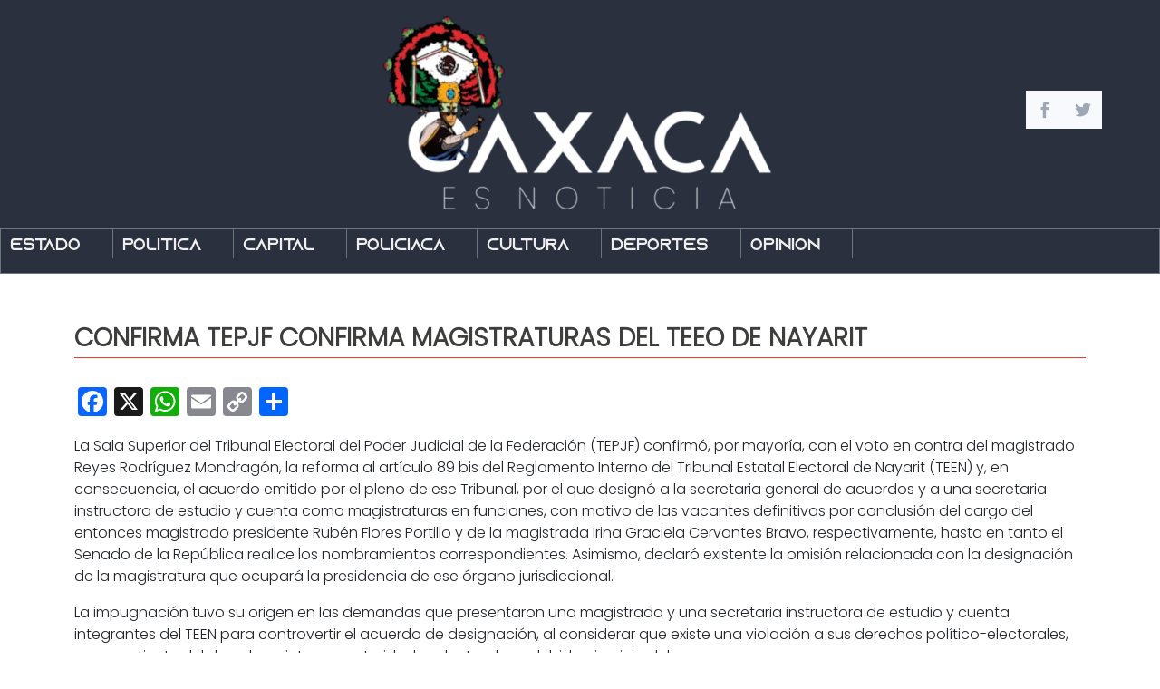

--- FILE ---
content_type: text/html; charset=UTF-8
request_url: https://oaxacaesnoticia.com/confirma-tepjf-confirma-magistraturas-del-teeo-de-nayarit/
body_size: 12290
content:
<!DOCTYPE html><html lang="es" prefix="og: http://ogp.me/ns# fb: http://ogp.me/ns/fb#"><head><script data-no-optimize="1">var litespeed_docref=sessionStorage.getItem("litespeed_docref");litespeed_docref&&(Object.defineProperty(document,"referrer",{get:function(){return litespeed_docref}}),sessionStorage.removeItem("litespeed_docref"));</script> <meta charset="UTF-8"><meta name="viewport" content="width=device-width, initial-scale=1"><meta name="keywords" content="oaxaca, actualidad, noticias" /><meta name="description" content="Portal de Noticias Oaxaca Es Noticia"><meta name="author" content="Oaxaca Es Noticia" /><title>Confirma TEPJF confirma magistraturas del TEEO de Nayarit |</title><title>Confirma TEPJF confirma magistraturas del TEEO de Nayarit &#8211; OAXACA ES NOTICIA</title><meta name='robots' content='max-image-preview:large' /><style>img:is([sizes="auto" i], [sizes^="auto," i]) { contain-intrinsic-size: 3000px 1500px }</style><link rel='dns-prefetch' href='//static.addtoany.com' /><link rel='dns-prefetch' href='//fonts.googleapis.com' /><link rel="alternate" type="application/rss+xml" title="OAXACA ES NOTICIA &raquo; Feed" href="https://oaxacaesnoticia.com/feed/" /><link rel="alternate" type="application/rss+xml" title="OAXACA ES NOTICIA &raquo; Feed de los comentarios" href="https://oaxacaesnoticia.com/comments/feed/" /><link rel="alternate" type="application/rss+xml" title="OAXACA ES NOTICIA &raquo; Comentario Confirma TEPJF confirma magistraturas del TEEO de Nayarit del feed" href="https://oaxacaesnoticia.com/confirma-tepjf-confirma-magistraturas-del-teeo-de-nayarit/feed/" /><link data-optimized="2" rel="stylesheet" href="https://oaxacaesnoticia.com/wp-content/litespeed/css/363e8363238ba1e81975a69dc45bce97.css?ver=392f6" /><style id='classic-theme-styles-inline-css' type='text/css'>/*! This file is auto-generated */
.wp-block-button__link{color:#fff;background-color:#32373c;border-radius:9999px;box-shadow:none;text-decoration:none;padding:calc(.667em + 2px) calc(1.333em + 2px);font-size:1.125em}.wp-block-file__button{background:#32373c;color:#fff;text-decoration:none}</style><style id='global-styles-inline-css' type='text/css'>:root{--wp--preset--aspect-ratio--square: 1;--wp--preset--aspect-ratio--4-3: 4/3;--wp--preset--aspect-ratio--3-4: 3/4;--wp--preset--aspect-ratio--3-2: 3/2;--wp--preset--aspect-ratio--2-3: 2/3;--wp--preset--aspect-ratio--16-9: 16/9;--wp--preset--aspect-ratio--9-16: 9/16;--wp--preset--color--black: #000000;--wp--preset--color--cyan-bluish-gray: #abb8c3;--wp--preset--color--white: #ffffff;--wp--preset--color--pale-pink: #f78da7;--wp--preset--color--vivid-red: #cf2e2e;--wp--preset--color--luminous-vivid-orange: #ff6900;--wp--preset--color--luminous-vivid-amber: #fcb900;--wp--preset--color--light-green-cyan: #7bdcb5;--wp--preset--color--vivid-green-cyan: #00d084;--wp--preset--color--pale-cyan-blue: #8ed1fc;--wp--preset--color--vivid-cyan-blue: #0693e3;--wp--preset--color--vivid-purple: #9b51e0;--wp--preset--gradient--vivid-cyan-blue-to-vivid-purple: linear-gradient(135deg,rgba(6,147,227,1) 0%,rgb(155,81,224) 100%);--wp--preset--gradient--light-green-cyan-to-vivid-green-cyan: linear-gradient(135deg,rgb(122,220,180) 0%,rgb(0,208,130) 100%);--wp--preset--gradient--luminous-vivid-amber-to-luminous-vivid-orange: linear-gradient(135deg,rgba(252,185,0,1) 0%,rgba(255,105,0,1) 100%);--wp--preset--gradient--luminous-vivid-orange-to-vivid-red: linear-gradient(135deg,rgba(255,105,0,1) 0%,rgb(207,46,46) 100%);--wp--preset--gradient--very-light-gray-to-cyan-bluish-gray: linear-gradient(135deg,rgb(238,238,238) 0%,rgb(169,184,195) 100%);--wp--preset--gradient--cool-to-warm-spectrum: linear-gradient(135deg,rgb(74,234,220) 0%,rgb(151,120,209) 20%,rgb(207,42,186) 40%,rgb(238,44,130) 60%,rgb(251,105,98) 80%,rgb(254,248,76) 100%);--wp--preset--gradient--blush-light-purple: linear-gradient(135deg,rgb(255,206,236) 0%,rgb(152,150,240) 100%);--wp--preset--gradient--blush-bordeaux: linear-gradient(135deg,rgb(254,205,165) 0%,rgb(254,45,45) 50%,rgb(107,0,62) 100%);--wp--preset--gradient--luminous-dusk: linear-gradient(135deg,rgb(255,203,112) 0%,rgb(199,81,192) 50%,rgb(65,88,208) 100%);--wp--preset--gradient--pale-ocean: linear-gradient(135deg,rgb(255,245,203) 0%,rgb(182,227,212) 50%,rgb(51,167,181) 100%);--wp--preset--gradient--electric-grass: linear-gradient(135deg,rgb(202,248,128) 0%,rgb(113,206,126) 100%);--wp--preset--gradient--midnight: linear-gradient(135deg,rgb(2,3,129) 0%,rgb(40,116,252) 100%);--wp--preset--font-size--small: 13px;--wp--preset--font-size--medium: 20px;--wp--preset--font-size--large: 36px;--wp--preset--font-size--x-large: 42px;--wp--preset--spacing--20: 0.44rem;--wp--preset--spacing--30: 0.67rem;--wp--preset--spacing--40: 1rem;--wp--preset--spacing--50: 1.5rem;--wp--preset--spacing--60: 2.25rem;--wp--preset--spacing--70: 3.38rem;--wp--preset--spacing--80: 5.06rem;--wp--preset--shadow--natural: 6px 6px 9px rgba(0, 0, 0, 0.2);--wp--preset--shadow--deep: 12px 12px 50px rgba(0, 0, 0, 0.4);--wp--preset--shadow--sharp: 6px 6px 0px rgba(0, 0, 0, 0.2);--wp--preset--shadow--outlined: 6px 6px 0px -3px rgba(255, 255, 255, 1), 6px 6px rgba(0, 0, 0, 1);--wp--preset--shadow--crisp: 6px 6px 0px rgba(0, 0, 0, 1);}:where(.is-layout-flex){gap: 0.5em;}:where(.is-layout-grid){gap: 0.5em;}body .is-layout-flex{display: flex;}.is-layout-flex{flex-wrap: wrap;align-items: center;}.is-layout-flex > :is(*, div){margin: 0;}body .is-layout-grid{display: grid;}.is-layout-grid > :is(*, div){margin: 0;}:where(.wp-block-columns.is-layout-flex){gap: 2em;}:where(.wp-block-columns.is-layout-grid){gap: 2em;}:where(.wp-block-post-template.is-layout-flex){gap: 1.25em;}:where(.wp-block-post-template.is-layout-grid){gap: 1.25em;}.has-black-color{color: var(--wp--preset--color--black) !important;}.has-cyan-bluish-gray-color{color: var(--wp--preset--color--cyan-bluish-gray) !important;}.has-white-color{color: var(--wp--preset--color--white) !important;}.has-pale-pink-color{color: var(--wp--preset--color--pale-pink) !important;}.has-vivid-red-color{color: var(--wp--preset--color--vivid-red) !important;}.has-luminous-vivid-orange-color{color: var(--wp--preset--color--luminous-vivid-orange) !important;}.has-luminous-vivid-amber-color{color: var(--wp--preset--color--luminous-vivid-amber) !important;}.has-light-green-cyan-color{color: var(--wp--preset--color--light-green-cyan) !important;}.has-vivid-green-cyan-color{color: var(--wp--preset--color--vivid-green-cyan) !important;}.has-pale-cyan-blue-color{color: var(--wp--preset--color--pale-cyan-blue) !important;}.has-vivid-cyan-blue-color{color: var(--wp--preset--color--vivid-cyan-blue) !important;}.has-vivid-purple-color{color: var(--wp--preset--color--vivid-purple) !important;}.has-black-background-color{background-color: var(--wp--preset--color--black) !important;}.has-cyan-bluish-gray-background-color{background-color: var(--wp--preset--color--cyan-bluish-gray) !important;}.has-white-background-color{background-color: var(--wp--preset--color--white) !important;}.has-pale-pink-background-color{background-color: var(--wp--preset--color--pale-pink) !important;}.has-vivid-red-background-color{background-color: var(--wp--preset--color--vivid-red) !important;}.has-luminous-vivid-orange-background-color{background-color: var(--wp--preset--color--luminous-vivid-orange) !important;}.has-luminous-vivid-amber-background-color{background-color: var(--wp--preset--color--luminous-vivid-amber) !important;}.has-light-green-cyan-background-color{background-color: var(--wp--preset--color--light-green-cyan) !important;}.has-vivid-green-cyan-background-color{background-color: var(--wp--preset--color--vivid-green-cyan) !important;}.has-pale-cyan-blue-background-color{background-color: var(--wp--preset--color--pale-cyan-blue) !important;}.has-vivid-cyan-blue-background-color{background-color: var(--wp--preset--color--vivid-cyan-blue) !important;}.has-vivid-purple-background-color{background-color: var(--wp--preset--color--vivid-purple) !important;}.has-black-border-color{border-color: var(--wp--preset--color--black) !important;}.has-cyan-bluish-gray-border-color{border-color: var(--wp--preset--color--cyan-bluish-gray) !important;}.has-white-border-color{border-color: var(--wp--preset--color--white) !important;}.has-pale-pink-border-color{border-color: var(--wp--preset--color--pale-pink) !important;}.has-vivid-red-border-color{border-color: var(--wp--preset--color--vivid-red) !important;}.has-luminous-vivid-orange-border-color{border-color: var(--wp--preset--color--luminous-vivid-orange) !important;}.has-luminous-vivid-amber-border-color{border-color: var(--wp--preset--color--luminous-vivid-amber) !important;}.has-light-green-cyan-border-color{border-color: var(--wp--preset--color--light-green-cyan) !important;}.has-vivid-green-cyan-border-color{border-color: var(--wp--preset--color--vivid-green-cyan) !important;}.has-pale-cyan-blue-border-color{border-color: var(--wp--preset--color--pale-cyan-blue) !important;}.has-vivid-cyan-blue-border-color{border-color: var(--wp--preset--color--vivid-cyan-blue) !important;}.has-vivid-purple-border-color{border-color: var(--wp--preset--color--vivid-purple) !important;}.has-vivid-cyan-blue-to-vivid-purple-gradient-background{background: var(--wp--preset--gradient--vivid-cyan-blue-to-vivid-purple) !important;}.has-light-green-cyan-to-vivid-green-cyan-gradient-background{background: var(--wp--preset--gradient--light-green-cyan-to-vivid-green-cyan) !important;}.has-luminous-vivid-amber-to-luminous-vivid-orange-gradient-background{background: var(--wp--preset--gradient--luminous-vivid-amber-to-luminous-vivid-orange) !important;}.has-luminous-vivid-orange-to-vivid-red-gradient-background{background: var(--wp--preset--gradient--luminous-vivid-orange-to-vivid-red) !important;}.has-very-light-gray-to-cyan-bluish-gray-gradient-background{background: var(--wp--preset--gradient--very-light-gray-to-cyan-bluish-gray) !important;}.has-cool-to-warm-spectrum-gradient-background{background: var(--wp--preset--gradient--cool-to-warm-spectrum) !important;}.has-blush-light-purple-gradient-background{background: var(--wp--preset--gradient--blush-light-purple) !important;}.has-blush-bordeaux-gradient-background{background: var(--wp--preset--gradient--blush-bordeaux) !important;}.has-luminous-dusk-gradient-background{background: var(--wp--preset--gradient--luminous-dusk) !important;}.has-pale-ocean-gradient-background{background: var(--wp--preset--gradient--pale-ocean) !important;}.has-electric-grass-gradient-background{background: var(--wp--preset--gradient--electric-grass) !important;}.has-midnight-gradient-background{background: var(--wp--preset--gradient--midnight) !important;}.has-small-font-size{font-size: var(--wp--preset--font-size--small) !important;}.has-medium-font-size{font-size: var(--wp--preset--font-size--medium) !important;}.has-large-font-size{font-size: var(--wp--preset--font-size--large) !important;}.has-x-large-font-size{font-size: var(--wp--preset--font-size--x-large) !important;}
:where(.wp-block-post-template.is-layout-flex){gap: 1.25em;}:where(.wp-block-post-template.is-layout-grid){gap: 1.25em;}
:where(.wp-block-columns.is-layout-flex){gap: 2em;}:where(.wp-block-columns.is-layout-grid){gap: 2em;}
:root :where(.wp-block-pullquote){font-size: 1.5em;line-height: 1.6;}</style><style id='sfm-style-inline-css' type='text/css'>.sfm-floating-menu a.sfm-shape-button{height:42px;width:42px}.sfm-floating-menu a.sfm-shape-button{font-size:18px}.sfm-floating-menu i{top:0px}.sfm-floating-menu.horizontal{margin:0 -0px}.sfm-floating-menu.vertical{margin:-0px 0}.sfm-floating-menu.horizontal .sfm-button{margin:0 0px}.sfm-floating-menu.vertical .sfm-button{margin:0px 0}.sfm-floating-menu.top-left,.sfm-floating-menu.top-right,.sfm-floating-menu.top-middle{top:100px}.sfm-floating-menu.bottom-left,.sfm-floating-menu.bottom-right,.sfm-floating-menu.bottom-middle{bottom:0px}.sfm-floating-menu.top-left,.sfm-floating-menu.bottom-left,.sfm-floating-menu.middle-left{left:0px}.sfm-floating-menu.top-right,.sfm-floating-menu.bottom-right,.sfm-floating-menu.middle-right{right:64px}.sfm-floating-menu{z-index:999}.sfm-floating-menu .sfm-65a8aa83da64c a.sfm-shape-button{background:#f7f9fd}.sfm-floating-menu .sfm-65a8aa83da64c a.sfm-shape-button{color:#9ea8b4}.sfm-floating-menu .sfm-65a8aa83da64c:hover a.sfm-shape-button{background:#f7f9fd}.sfm-floating-menu .sfm-65a8aa83da64c:hover a.sfm-shape-button{color:#9ea8b4}.sfm-floating-menu .sfm-65a8aa83da64c .sfm-tool-tip{background:#000000}.sfm-floating-menu.top-left.horizontal .sfm-65a8aa83da64c .sfm-tool-tip:after,.sfm-floating-menu.top-middle.horizontal .sfm-65a8aa83da64c .sfm-tool-tip:after,.sfm-floating-menu.top-right.horizontal .sfm-65a8aa83da64c .sfm-tool-tip:after{border-color:transparent transparent #000000 transparent}.sfm-floating-menu.top-left.vertical .sfm-65a8aa83da64c .sfm-tool-tip:after,.sfm-floating-menu.top-middle.vertical .sfm-65a8aa83da64c .sfm-tool-tip:after,.sfm-floating-menu.bottom-left.vertical .sfm-65a8aa83da64c .sfm-tool-tip:after,.sfm-floating-menu.bottom-middle.vertical .sfm-65a8aa83da64c .sfm-tool-tip:after,.sfm-floating-menu.middle-left.vertical .sfm-65a8aa83da64c .sfm-tool-tip:after{border-color:transparent #000000 transparent transparent}.sfm-floating-menu.top-right.vertical .sfm-65a8aa83da64c .sfm-tool-tip:after,.sfm-floating-menu.middle-right.vertical .sfm-65a8aa83da64c .sfm-tool-tip:after,.sfm-floating-menu.bottom-right.vertical .sfm-65a8aa83da64c .sfm-tool-tip:after{border-color:transparent transparent transparent #000000}.sfm-floating-menu.bottom-left.horizontal .sfm-65a8aa83da64c .sfm-tool-tip:after,.sfm-floating-menu.bottom-middle.horizontal .sfm-65a8aa83da64c .sfm-tool-tip:after,.sfm-floating-menu.bottom-right.horizontal .sfm-65a8aa83da64c .sfm-tool-tip:after,.sfm-floating-menu.middle-left.horizontal .sfm-65a8aa83da64c .sfm-tool-tip:after,.sfm-floating-menu.middle-right.horizontal .sfm-65a8aa83da64c .sfm-tool-tip:after{border-color:#000000 transparent transparent transparent}.sfm-floating-menu .sfm-65a8aa83da64c .sfm-tool-tip a{color:#FFFFFF}.sfm-floating-menu .sfm-1705552882501 a.sfm-shape-button{background:#f7f9fd}.sfm-floating-menu .sfm-1705552882501 a.sfm-shape-button{color:#9ea8b4}.sfm-floating-menu .sfm-1705552882501:hover a.sfm-shape-button{background:#f7f9fd}.sfm-floating-menu .sfm-1705552882501:hover a.sfm-shape-button{color:#9ea8b4}.sfm-floating-menu .sfm-1705552882501 .sfm-tool-tip{background:#000000}.sfm-floating-menu.top-left.horizontal .sfm-1705552882501 .sfm-tool-tip:after,.sfm-floating-menu.top-middle.horizontal .sfm-1705552882501 .sfm-tool-tip:after,.sfm-floating-menu.top-right.horizontal .sfm-1705552882501 .sfm-tool-tip:after{border-color:transparent transparent #000000 transparent}.sfm-floating-menu.top-left.vertical .sfm-1705552882501 .sfm-tool-tip:after,.sfm-floating-menu.top-middle.vertical .sfm-1705552882501 .sfm-tool-tip:after,.sfm-floating-menu.bottom-left.vertical .sfm-1705552882501 .sfm-tool-tip:after,.sfm-floating-menu.bottom-middle.vertical .sfm-1705552882501 .sfm-tool-tip:after,.sfm-floating-menu.middle-left.vertical .sfm-1705552882501 .sfm-tool-tip:after{border-color:transparent #000000 transparent transparent}.sfm-floating-menu.top-right.vertical .sfm-1705552882501 .sfm-tool-tip:after,.sfm-floating-menu.middle-right.vertical .sfm-1705552882501 .sfm-tool-tip:after,.sfm-floating-menu.bottom-right.vertical .sfm-1705552882501 .sfm-tool-tip:after{border-color:transparent transparent transparent #000000}.sfm-floating-menu.bottom-left.horizontal .sfm-1705552882501 .sfm-tool-tip:after,.sfm-floating-menu.bottom-middle.horizontal .sfm-1705552882501 .sfm-tool-tip:after,.sfm-floating-menu.bottom-right.horizontal .sfm-1705552882501 .sfm-tool-tip:after,.sfm-floating-menu.middle-left.horizontal .sfm-1705552882501 .sfm-tool-tip:after,.sfm-floating-menu.middle-right.horizontal .sfm-1705552882501 .sfm-tool-tip:after{border-color:#000000 transparent transparent transparent}.sfm-floating-menu .sfm-1705552882501 .sfm-tool-tip a{color:#FFFFFF}.sfm-floating-menu .sfm-tool-tip a{font-family:Open Sans}.sfm-floating-menu .sfm-tool-tip a{font-weight:400;font-style:normal}.sfm-floating-menu .sfm-tool-tip a{text-transform:none}.sfm-floating-menu .sfm-tool-tip a{text-decoration:none}.sfm-floating-menu .sfm-tool-tip a{font-size:16px}.sfm-floating-menu .sfm-tool-tip a{line-height:1}.sfm-floating-menu .sfm-tool-tip a{letter-spacing:0px}.sfm-floating-menu .sfm-button{--sfm-button-shadow-x:0px}.sfm-floating-menu .sfm-button{--sfm-button-shadow-y:0px}.sfm-floating-menu .sfm-button{--sfm-button-shadow-blur:1px}</style> <script id="addtoany-core-js-before" type="litespeed/javascript">window.a2a_config=window.a2a_config||{};a2a_config.callbacks=[];a2a_config.overlays=[];a2a_config.templates={};a2a_localize={Share:"Compartir",Save:"Guardar",Subscribe:"Suscribir",Email:"Correo electrónico",Bookmark:"Marcador",ShowAll:"Mostrar todo",ShowLess:"Mostrar menos",FindServices:"Encontrar servicio(s)",FindAnyServiceToAddTo:"Encuentra al instante cualquier servicio para añadir a",PoweredBy:"Funciona con",ShareViaEmail:"Compartir por correo electrónico",SubscribeViaEmail:"Suscribirse a través de correo electrónico",BookmarkInYourBrowser:"Añadir a marcadores de tu navegador",BookmarkInstructions:"Presiona «Ctrl+D» o «\u2318+D» para añadir esta página a marcadores",AddToYourFavorites:"Añadir a tus favoritos",SendFromWebOrProgram:"Enviar desde cualquier dirección o programa de correo electrónico ",EmailProgram:"Programa de correo electrónico",More:"Más&#8230;",ThanksForSharing:"¡Gracias por compartir!",ThanksForFollowing:"¡Gracias por seguirnos!"}</script> <script type="text/javascript" defer src="https://static.addtoany.com/menu/page.js" id="addtoany-core-js"></script> <script type="litespeed/javascript" data-src="https://oaxacaesnoticia.com/wp-includes/js/jquery/jquery.min.js" id="jquery-core-js"></script> <link rel="https://api.w.org/" href="https://oaxacaesnoticia.com/wp-json/" /><link rel="alternate" title="JSON" type="application/json" href="https://oaxacaesnoticia.com/wp-json/wp/v2/posts/1395" /><link rel="EditURI" type="application/rsd+xml" title="RSD" href="https://oaxacaesnoticia.com/xmlrpc.php?rsd" /><meta name="generator" content="WordPress 6.8.3" /><link rel="canonical" href="https://oaxacaesnoticia.com/confirma-tepjf-confirma-magistraturas-del-teeo-de-nayarit/" /><link rel='shortlink' href='https://oaxacaesnoticia.com/?p=1395' /><link rel="alternate" title="oEmbed (JSON)" type="application/json+oembed" href="https://oaxacaesnoticia.com/wp-json/oembed/1.0/embed?url=https%3A%2F%2Foaxacaesnoticia.com%2Fconfirma-tepjf-confirma-magistraturas-del-teeo-de-nayarit%2F" /><link rel="alternate" title="oEmbed (XML)" type="text/xml+oembed" href="https://oaxacaesnoticia.com/wp-json/oembed/1.0/embed?url=https%3A%2F%2Foaxacaesnoticia.com%2Fconfirma-tepjf-confirma-magistraturas-del-teeo-de-nayarit%2F&#038;format=xml" />
 <script type="litespeed/javascript" data-src="https://www.googletagmanager.com/gtag/js?id=G-M3NV2559GY"></script> <script type="litespeed/javascript">window.dataLayer=window.dataLayer||[];function gtag(){dataLayer.push(arguments)}
gtag('js',new Date());gtag('config','G-M3NV2559GY')</script> <meta property="og:locale" content="es_ES"/><meta property="og:site_name" content="OAXACA ES NOTICIA"/><meta property="og:title" content="Confirma TEPJF confirma magistraturas del TEEO de Nayarit"/><meta property="og:url" content="https://oaxacaesnoticia.com/confirma-tepjf-confirma-magistraturas-del-teeo-de-nayarit/"/><meta property="og:type" content="article"/><meta property="og:description" content="La Sala Superior del Tribunal Electoral del Poder Judicial de la Federación (TEPJF) confirmó, por mayoría, con el voto en contra del magistrado Reyes Rodríguez Mondragón, la reforma al artículo 89 bis del Reglamento Interno del Tribunal Estatal Electoral de Nayarit (TEEN) y, en consecuencia, el acue"/><meta property="og:image" content="https://oaxacaesnoticia.com/wp-content/uploads/2024/02/Foto-064.jpeg"/><meta property="og:image:url" content="https://oaxacaesnoticia.com/wp-content/uploads/2024/02/Foto-064.jpeg"/><meta property="og:image:secure_url" content="https://oaxacaesnoticia.com/wp-content/uploads/2024/02/Foto-064.jpeg"/><meta property="article:published_time" content="2024-02-15T08:24:29-06:00"/><meta property="article:modified_time" content="2024-02-15T08:24:30-06:00" /><meta property="og:updated_time" content="2024-02-15T08:24:30-06:00" /><meta property="article:section" content="Política"/><meta property="article:publisher" content="https://www.facebook.com/oaxacaesnoticia"/><meta name="twitter:title" content="Confirma TEPJF confirma magistraturas del TEEO de Nayarit"/><meta name="twitter:url" content="https://oaxacaesnoticia.com/confirma-tepjf-confirma-magistraturas-del-teeo-de-nayarit/"/><meta name="twitter:description" content="La Sala Superior del Tribunal Electoral del Poder Judicial de la Federación (TEPJF) confirmó, por mayoría, con el voto en contra del magistrado Reyes Rodríguez Mondragón, la reforma al artículo 89 bis del Reglamento Interno del Tribunal Estatal Electoral de Nayarit (TEEN) y, en consecuencia, el acue"/><meta name="twitter:image" content="https://oaxacaesnoticia.com/wp-content/uploads/2024/02/Foto-064.jpeg"/><meta name="twitter:card" content="summary_large_image"/><meta name="twitter:site" content="@OaxacaesNoticia"/></head><body><header class="pt-3">
<a href="https://oaxacaesnoticia.com/" rel="home">
<img data-lazyloaded="1" src="[data-uri]" width="436" height="220" data-src="https://oaxacaesnoticia.com/wp-content/themes/oaxesnoticia/img/logo.png" class="mx-auto d-block img-fluid" alt="OAXACA ES NOTICIA" />
</a><div class="nav mt-3">
<input type="checkbox" id="nav-check"><div class="nav-btn">
<label for="nav-check">
<span></span>
<span></span>
<span></span>
</label></div><div class="nav-links"><a href="https://oaxacaesnoticia.com/category/estado/">Estado</a><a href="https://oaxacaesnoticia.com/category/politica/">Política</a><a href="https://oaxacaesnoticia.com/category/capital/">Capital</a><a href="https://oaxacaesnoticia.com/category/policiaca/">Policíaca</a><a href="https://oaxacaesnoticia.com/category/cultura/">Cultura</a><a href="https://oaxacaesnoticia.com/category/deportes/">Deportes</a><a href="https://oaxacaesnoticia.com/category/opinion/">Opinión</a></div></div></header><main><main><div class="container my-5"><h3 class="titulos text-uppercase">Confirma TEPJF confirma magistraturas del TEEO de Nayarit</h3><div class="col-md-12 column"><div class="post"><div class="addtoany_share_save_container addtoany_content addtoany_content_top"><div class="a2a_kit a2a_kit_size_32 addtoany_list" data-a2a-url="https://oaxacaesnoticia.com/confirma-tepjf-confirma-magistraturas-del-teeo-de-nayarit/" data-a2a-title="Confirma TEPJF confirma magistraturas del TEEO de Nayarit"><a class="a2a_button_facebook" href="https://www.addtoany.com/add_to/facebook?linkurl=https%3A%2F%2Foaxacaesnoticia.com%2Fconfirma-tepjf-confirma-magistraturas-del-teeo-de-nayarit%2F&amp;linkname=Confirma%20TEPJF%20confirma%20magistraturas%20del%20TEEO%20de%20Nayarit" title="Facebook" rel="nofollow noopener" target="_blank"></a><a class="a2a_button_x" href="https://www.addtoany.com/add_to/x?linkurl=https%3A%2F%2Foaxacaesnoticia.com%2Fconfirma-tepjf-confirma-magistraturas-del-teeo-de-nayarit%2F&amp;linkname=Confirma%20TEPJF%20confirma%20magistraturas%20del%20TEEO%20de%20Nayarit" title="X" rel="nofollow noopener" target="_blank"></a><a class="a2a_button_whatsapp" href="https://www.addtoany.com/add_to/whatsapp?linkurl=https%3A%2F%2Foaxacaesnoticia.com%2Fconfirma-tepjf-confirma-magistraturas-del-teeo-de-nayarit%2F&amp;linkname=Confirma%20TEPJF%20confirma%20magistraturas%20del%20TEEO%20de%20Nayarit" title="WhatsApp" rel="nofollow noopener" target="_blank"></a><a class="a2a_button_email" href="https://www.addtoany.com/add_to/email?linkurl=https%3A%2F%2Foaxacaesnoticia.com%2Fconfirma-tepjf-confirma-magistraturas-del-teeo-de-nayarit%2F&amp;linkname=Confirma%20TEPJF%20confirma%20magistraturas%20del%20TEEO%20de%20Nayarit" title="Email" rel="nofollow noopener" target="_blank"></a><a class="a2a_button_copy_link" href="https://www.addtoany.com/add_to/copy_link?linkurl=https%3A%2F%2Foaxacaesnoticia.com%2Fconfirma-tepjf-confirma-magistraturas-del-teeo-de-nayarit%2F&amp;linkname=Confirma%20TEPJF%20confirma%20magistraturas%20del%20TEEO%20de%20Nayarit" title="Copy Link" rel="nofollow noopener" target="_blank"></a><a class="a2a_dd addtoany_share_save addtoany_share" href="https://www.addtoany.com/share"></a></div></div><p>La Sala Superior del Tribunal Electoral del Poder Judicial de la Federación (TEPJF) confirmó, por mayoría, con el voto en contra del magistrado Reyes Rodríguez Mondragón, la reforma al artículo 89 bis del Reglamento Interno del Tribunal Estatal Electoral de Nayarit (TEEN) y, en consecuencia, el acuerdo emitido por el pleno de ese Tribunal, por el que designó a la secretaria general de acuerdos y a una secretaria instructora de estudio y cuenta como magistraturas en funciones, con motivo de las vacantes definitivas por conclusión del cargo del entonces magistrado presidente Rubén Flores Portillo y de la magistrada Irina Graciela Cervantes Bravo, respectivamente, hasta en tanto el Senado de la República realice los nombramientos correspondientes. Asimismo, declaró existente la omisión relacionada con la designación de la magistratura que ocupará la presidencia de ese órgano jurisdiccional. </p><p>La impugnación tuvo su origen en las demandas que presentaron una magistrada y una secretaria instructora de estudio y cuenta integrantes del TEEN para controvertir el acuerdo de designación, al considerar que existe una violación a sus derechos político-electorales, en su vertiente del derecho a integrar autoridades electorales y debido ejercicio del cargo.</p><p>En sesión pública presencial, la Sala Superior, a propuesta de la magistrada Janine M. Otálora Malassis, determinó la validez de la reforma al artículo 89 bis del Reglamento Interno del TEEN, porque la iniciativa de modificación fue aprobada por los integrantes del pleno –—antes de la ausencia definitiva de las dos magistraturas que concluyeron su encargo— en ejercicio de su autonomía e independencia, y se cumplió con el procedimiento de reforma correspondiente previsto en la propia normatividad interna.</p><p>Por tanto, también se consideró que la designación de las dos magistraturas en funciones, en observancia al precepto reglamentario recién reformado, se ajustó a los parámetros constitucionales, legales y reglamentarios.</p><p>Finalmente, se declaró existente la omisión por parte del pleno del TEEN de designar a la magistrada Martha Marín García como presidenta de este órgano, ya que es la única magistratura electoral nombrada por el Senado de la República que permanece en el cargo, por lo que, conforme al Reglamento Interno, le corresponde asumir la titularidad de la presidencia.</p><p>En consecuencia, se confirmó la designación de las dos magistraturas en funciones y, en plenitud de jurisdicción, se designó a la magistrada Martha Marín García como presidenta del Tribunal local (SUP-JDC-749/2023 y acumulados).</p><div class="addtoany_share_save_container addtoany_content addtoany_content_bottom"><div class="a2a_kit a2a_kit_size_32 addtoany_list" data-a2a-url="https://oaxacaesnoticia.com/confirma-tepjf-confirma-magistraturas-del-teeo-de-nayarit/" data-a2a-title="Confirma TEPJF confirma magistraturas del TEEO de Nayarit"><a class="a2a_button_facebook" href="https://www.addtoany.com/add_to/facebook?linkurl=https%3A%2F%2Foaxacaesnoticia.com%2Fconfirma-tepjf-confirma-magistraturas-del-teeo-de-nayarit%2F&amp;linkname=Confirma%20TEPJF%20confirma%20magistraturas%20del%20TEEO%20de%20Nayarit" title="Facebook" rel="nofollow noopener" target="_blank"></a><a class="a2a_button_x" href="https://www.addtoany.com/add_to/x?linkurl=https%3A%2F%2Foaxacaesnoticia.com%2Fconfirma-tepjf-confirma-magistraturas-del-teeo-de-nayarit%2F&amp;linkname=Confirma%20TEPJF%20confirma%20magistraturas%20del%20TEEO%20de%20Nayarit" title="X" rel="nofollow noopener" target="_blank"></a><a class="a2a_button_whatsapp" href="https://www.addtoany.com/add_to/whatsapp?linkurl=https%3A%2F%2Foaxacaesnoticia.com%2Fconfirma-tepjf-confirma-magistraturas-del-teeo-de-nayarit%2F&amp;linkname=Confirma%20TEPJF%20confirma%20magistraturas%20del%20TEEO%20de%20Nayarit" title="WhatsApp" rel="nofollow noopener" target="_blank"></a><a class="a2a_button_email" href="https://www.addtoany.com/add_to/email?linkurl=https%3A%2F%2Foaxacaesnoticia.com%2Fconfirma-tepjf-confirma-magistraturas-del-teeo-de-nayarit%2F&amp;linkname=Confirma%20TEPJF%20confirma%20magistraturas%20del%20TEEO%20de%20Nayarit" title="Email" rel="nofollow noopener" target="_blank"></a><a class="a2a_button_copy_link" href="https://www.addtoany.com/add_to/copy_link?linkurl=https%3A%2F%2Foaxacaesnoticia.com%2Fconfirma-tepjf-confirma-magistraturas-del-teeo-de-nayarit%2F&amp;linkname=Confirma%20TEPJF%20confirma%20magistraturas%20del%20TEEO%20de%20Nayarit" title="Copy Link" rel="nofollow noopener" target="_blank"></a><a class="a2a_dd addtoany_share_save addtoany_share" href="https://www.addtoany.com/share"></a></div></div></div></div></div></main></main><footer><div class="container-fluid"><div class="row"><div class="nav">
<input type="checkbox" id="nav-check"><div class="nav-btn">
<label for="nav-check">
<span></span>
<span></span>
<span></span>
</label></div><div class="nav-links"><a href="https://oaxacaesnoticia.com/category/estado/">Estado</a><a href="https://oaxacaesnoticia.com/category/politica/">Política</a><a href="https://oaxacaesnoticia.com/category/capital/">Capital</a><a href="https://oaxacaesnoticia.com/category/policiaca/">Policíaca</a><a href="https://oaxacaesnoticia.com/category/cultura/">Cultura</a><a href="https://oaxacaesnoticia.com/category/deportes/">Deportes</a><a href="https://oaxacaesnoticia.com/category/opinion/">Opinión</a></div></div><p class="texto-pie ps-2 pt-2 mt-1">© 2024 Oaxaca es Noticia. Todos los derechos reservados.</p></div></div></footer> <script type="speculationrules">{"prefetch":[{"source":"document","where":{"and":[{"href_matches":"\/*"},{"not":{"href_matches":["\/wp-*.php","\/wp-admin\/*","\/wp-content\/uploads\/*","\/wp-content\/*","\/wp-content\/plugins\/*","\/wp-content\/themes\/oaxesnoticia\/*","\/*\\?(.+)"]}},{"not":{"selector_matches":"a[rel~=\"nofollow\"]"}},{"not":{"selector_matches":".no-prefetch, .no-prefetch a"}}]},"eagerness":"conservative"}]}</script> <div class="sfm-floating-menu top-right sfm-rect horizontal"><div class="sfm-button sfm-65a8aa83da64c">
<a class="sfm-shape-button" target="_blank" href="https://www.facebook.com/oaxacaesnoticia?mibextid=ZbWKwL"><i class="social_facebook"></i></a></div><div class="sfm-button sfm-1705552882501">
<a class="sfm-shape-button" target="_blank" href="https://x.com/OaxacaesNoticia?t=bY616YxA3LVoGFXPzCo_RQ&#038;s=08"><i class="social_twitter"></i></a></div></div> <script data-no-optimize="1">window.lazyLoadOptions=Object.assign({},{threshold:300},window.lazyLoadOptions||{});!function(t,e){"object"==typeof exports&&"undefined"!=typeof module?module.exports=e():"function"==typeof define&&define.amd?define(e):(t="undefined"!=typeof globalThis?globalThis:t||self).LazyLoad=e()}(this,function(){"use strict";function e(){return(e=Object.assign||function(t){for(var e=1;e<arguments.length;e++){var n,a=arguments[e];for(n in a)Object.prototype.hasOwnProperty.call(a,n)&&(t[n]=a[n])}return t}).apply(this,arguments)}function o(t){return e({},at,t)}function l(t,e){return t.getAttribute(gt+e)}function c(t){return l(t,vt)}function s(t,e){return function(t,e,n){e=gt+e;null!==n?t.setAttribute(e,n):t.removeAttribute(e)}(t,vt,e)}function i(t){return s(t,null),0}function r(t){return null===c(t)}function u(t){return c(t)===_t}function d(t,e,n,a){t&&(void 0===a?void 0===n?t(e):t(e,n):t(e,n,a))}function f(t,e){et?t.classList.add(e):t.className+=(t.className?" ":"")+e}function _(t,e){et?t.classList.remove(e):t.className=t.className.replace(new RegExp("(^|\\s+)"+e+"(\\s+|$)")," ").replace(/^\s+/,"").replace(/\s+$/,"")}function g(t){return t.llTempImage}function v(t,e){!e||(e=e._observer)&&e.unobserve(t)}function b(t,e){t&&(t.loadingCount+=e)}function p(t,e){t&&(t.toLoadCount=e)}function n(t){for(var e,n=[],a=0;e=t.children[a];a+=1)"SOURCE"===e.tagName&&n.push(e);return n}function h(t,e){(t=t.parentNode)&&"PICTURE"===t.tagName&&n(t).forEach(e)}function a(t,e){n(t).forEach(e)}function m(t){return!!t[lt]}function E(t){return t[lt]}function I(t){return delete t[lt]}function y(e,t){var n;m(e)||(n={},t.forEach(function(t){n[t]=e.getAttribute(t)}),e[lt]=n)}function L(a,t){var o;m(a)&&(o=E(a),t.forEach(function(t){var e,n;e=a,(t=o[n=t])?e.setAttribute(n,t):e.removeAttribute(n)}))}function k(t,e,n){f(t,e.class_loading),s(t,st),n&&(b(n,1),d(e.callback_loading,t,n))}function A(t,e,n){n&&t.setAttribute(e,n)}function O(t,e){A(t,rt,l(t,e.data_sizes)),A(t,it,l(t,e.data_srcset)),A(t,ot,l(t,e.data_src))}function w(t,e,n){var a=l(t,e.data_bg_multi),o=l(t,e.data_bg_multi_hidpi);(a=nt&&o?o:a)&&(t.style.backgroundImage=a,n=n,f(t=t,(e=e).class_applied),s(t,dt),n&&(e.unobserve_completed&&v(t,e),d(e.callback_applied,t,n)))}function x(t,e){!e||0<e.loadingCount||0<e.toLoadCount||d(t.callback_finish,e)}function M(t,e,n){t.addEventListener(e,n),t.llEvLisnrs[e]=n}function N(t){return!!t.llEvLisnrs}function z(t){if(N(t)){var e,n,a=t.llEvLisnrs;for(e in a){var o=a[e];n=e,o=o,t.removeEventListener(n,o)}delete t.llEvLisnrs}}function C(t,e,n){var a;delete t.llTempImage,b(n,-1),(a=n)&&--a.toLoadCount,_(t,e.class_loading),e.unobserve_completed&&v(t,n)}function R(i,r,c){var l=g(i)||i;N(l)||function(t,e,n){N(t)||(t.llEvLisnrs={});var a="VIDEO"===t.tagName?"loadeddata":"load";M(t,a,e),M(t,"error",n)}(l,function(t){var e,n,a,o;n=r,a=c,o=u(e=i),C(e,n,a),f(e,n.class_loaded),s(e,ut),d(n.callback_loaded,e,a),o||x(n,a),z(l)},function(t){var e,n,a,o;n=r,a=c,o=u(e=i),C(e,n,a),f(e,n.class_error),s(e,ft),d(n.callback_error,e,a),o||x(n,a),z(l)})}function T(t,e,n){var a,o,i,r,c;t.llTempImage=document.createElement("IMG"),R(t,e,n),m(c=t)||(c[lt]={backgroundImage:c.style.backgroundImage}),i=n,r=l(a=t,(o=e).data_bg),c=l(a,o.data_bg_hidpi),(r=nt&&c?c:r)&&(a.style.backgroundImage='url("'.concat(r,'")'),g(a).setAttribute(ot,r),k(a,o,i)),w(t,e,n)}function G(t,e,n){var a;R(t,e,n),a=e,e=n,(t=Et[(n=t).tagName])&&(t(n,a),k(n,a,e))}function D(t,e,n){var a;a=t,(-1<It.indexOf(a.tagName)?G:T)(t,e,n)}function S(t,e,n){var a;t.setAttribute("loading","lazy"),R(t,e,n),a=e,(e=Et[(n=t).tagName])&&e(n,a),s(t,_t)}function V(t){t.removeAttribute(ot),t.removeAttribute(it),t.removeAttribute(rt)}function j(t){h(t,function(t){L(t,mt)}),L(t,mt)}function F(t){var e;(e=yt[t.tagName])?e(t):m(e=t)&&(t=E(e),e.style.backgroundImage=t.backgroundImage)}function P(t,e){var n;F(t),n=e,r(e=t)||u(e)||(_(e,n.class_entered),_(e,n.class_exited),_(e,n.class_applied),_(e,n.class_loading),_(e,n.class_loaded),_(e,n.class_error)),i(t),I(t)}function U(t,e,n,a){var o;n.cancel_on_exit&&(c(t)!==st||"IMG"===t.tagName&&(z(t),h(o=t,function(t){V(t)}),V(o),j(t),_(t,n.class_loading),b(a,-1),i(t),d(n.callback_cancel,t,e,a)))}function $(t,e,n,a){var o,i,r=(i=t,0<=bt.indexOf(c(i)));s(t,"entered"),f(t,n.class_entered),_(t,n.class_exited),o=t,i=a,n.unobserve_entered&&v(o,i),d(n.callback_enter,t,e,a),r||D(t,n,a)}function q(t){return t.use_native&&"loading"in HTMLImageElement.prototype}function H(t,o,i){t.forEach(function(t){return(a=t).isIntersecting||0<a.intersectionRatio?$(t.target,t,o,i):(e=t.target,n=t,a=o,t=i,void(r(e)||(f(e,a.class_exited),U(e,n,a,t),d(a.callback_exit,e,n,t))));var e,n,a})}function B(e,n){var t;tt&&!q(e)&&(n._observer=new IntersectionObserver(function(t){H(t,e,n)},{root:(t=e).container===document?null:t.container,rootMargin:t.thresholds||t.threshold+"px"}))}function J(t){return Array.prototype.slice.call(t)}function K(t){return t.container.querySelectorAll(t.elements_selector)}function Q(t){return c(t)===ft}function W(t,e){return e=t||K(e),J(e).filter(r)}function X(e,t){var n;(n=K(e),J(n).filter(Q)).forEach(function(t){_(t,e.class_error),i(t)}),t.update()}function t(t,e){var n,a,t=o(t);this._settings=t,this.loadingCount=0,B(t,this),n=t,a=this,Y&&window.addEventListener("online",function(){X(n,a)}),this.update(e)}var Y="undefined"!=typeof window,Z=Y&&!("onscroll"in window)||"undefined"!=typeof navigator&&/(gle|ing|ro)bot|crawl|spider/i.test(navigator.userAgent),tt=Y&&"IntersectionObserver"in window,et=Y&&"classList"in document.createElement("p"),nt=Y&&1<window.devicePixelRatio,at={elements_selector:".lazy",container:Z||Y?document:null,threshold:300,thresholds:null,data_src:"src",data_srcset:"srcset",data_sizes:"sizes",data_bg:"bg",data_bg_hidpi:"bg-hidpi",data_bg_multi:"bg-multi",data_bg_multi_hidpi:"bg-multi-hidpi",data_poster:"poster",class_applied:"applied",class_loading:"litespeed-loading",class_loaded:"litespeed-loaded",class_error:"error",class_entered:"entered",class_exited:"exited",unobserve_completed:!0,unobserve_entered:!1,cancel_on_exit:!0,callback_enter:null,callback_exit:null,callback_applied:null,callback_loading:null,callback_loaded:null,callback_error:null,callback_finish:null,callback_cancel:null,use_native:!1},ot="src",it="srcset",rt="sizes",ct="poster",lt="llOriginalAttrs",st="loading",ut="loaded",dt="applied",ft="error",_t="native",gt="data-",vt="ll-status",bt=[st,ut,dt,ft],pt=[ot],ht=[ot,ct],mt=[ot,it,rt],Et={IMG:function(t,e){h(t,function(t){y(t,mt),O(t,e)}),y(t,mt),O(t,e)},IFRAME:function(t,e){y(t,pt),A(t,ot,l(t,e.data_src))},VIDEO:function(t,e){a(t,function(t){y(t,pt),A(t,ot,l(t,e.data_src))}),y(t,ht),A(t,ct,l(t,e.data_poster)),A(t,ot,l(t,e.data_src)),t.load()}},It=["IMG","IFRAME","VIDEO"],yt={IMG:j,IFRAME:function(t){L(t,pt)},VIDEO:function(t){a(t,function(t){L(t,pt)}),L(t,ht),t.load()}},Lt=["IMG","IFRAME","VIDEO"];return t.prototype={update:function(t){var e,n,a,o=this._settings,i=W(t,o);{if(p(this,i.length),!Z&&tt)return q(o)?(e=o,n=this,i.forEach(function(t){-1!==Lt.indexOf(t.tagName)&&S(t,e,n)}),void p(n,0)):(t=this._observer,o=i,t.disconnect(),a=t,void o.forEach(function(t){a.observe(t)}));this.loadAll(i)}},destroy:function(){this._observer&&this._observer.disconnect(),K(this._settings).forEach(function(t){I(t)}),delete this._observer,delete this._settings,delete this.loadingCount,delete this.toLoadCount},loadAll:function(t){var e=this,n=this._settings;W(t,n).forEach(function(t){v(t,e),D(t,n,e)})},restoreAll:function(){var e=this._settings;K(e).forEach(function(t){P(t,e)})}},t.load=function(t,e){e=o(e);D(t,e)},t.resetStatus=function(t){i(t)},t}),function(t,e){"use strict";function n(){e.body.classList.add("litespeed_lazyloaded")}function a(){console.log("[LiteSpeed] Start Lazy Load"),o=new LazyLoad(Object.assign({},t.lazyLoadOptions||{},{elements_selector:"[data-lazyloaded]",callback_finish:n})),i=function(){o.update()},t.MutationObserver&&new MutationObserver(i).observe(e.documentElement,{childList:!0,subtree:!0,attributes:!0})}var o,i;t.addEventListener?t.addEventListener("load",a,!1):t.attachEvent("onload",a)}(window,document);</script><script data-no-optimize="1">window.litespeed_ui_events=window.litespeed_ui_events||["mouseover","click","keydown","wheel","touchmove","touchstart"];var urlCreator=window.URL||window.webkitURL;function litespeed_load_delayed_js_force(){console.log("[LiteSpeed] Start Load JS Delayed"),litespeed_ui_events.forEach(e=>{window.removeEventListener(e,litespeed_load_delayed_js_force,{passive:!0})}),document.querySelectorAll("iframe[data-litespeed-src]").forEach(e=>{e.setAttribute("src",e.getAttribute("data-litespeed-src"))}),"loading"==document.readyState?window.addEventListener("DOMContentLoaded",litespeed_load_delayed_js):litespeed_load_delayed_js()}litespeed_ui_events.forEach(e=>{window.addEventListener(e,litespeed_load_delayed_js_force,{passive:!0})});async function litespeed_load_delayed_js(){let t=[];for(var d in document.querySelectorAll('script[type="litespeed/javascript"]').forEach(e=>{t.push(e)}),t)await new Promise(e=>litespeed_load_one(t[d],e));document.dispatchEvent(new Event("DOMContentLiteSpeedLoaded")),window.dispatchEvent(new Event("DOMContentLiteSpeedLoaded"))}function litespeed_load_one(t,e){console.log("[LiteSpeed] Load ",t);var d=document.createElement("script");d.addEventListener("load",e),d.addEventListener("error",e),t.getAttributeNames().forEach(e=>{"type"!=e&&d.setAttribute("data-src"==e?"src":e,t.getAttribute(e))});let a=!(d.type="text/javascript");!d.src&&t.textContent&&(d.src=litespeed_inline2src(t.textContent),a=!0),t.after(d),t.remove(),a&&e()}function litespeed_inline2src(t){try{var d=urlCreator.createObjectURL(new Blob([t.replace(/^(?:<!--)?(.*?)(?:-->)?$/gm,"$1")],{type:"text/javascript"}))}catch(e){d="data:text/javascript;base64,"+btoa(t.replace(/^(?:<!--)?(.*?)(?:-->)?$/gm,"$1"))}return d}</script><script data-no-optimize="1">var litespeed_vary=document.cookie.replace(/(?:(?:^|.*;\s*)_lscache_vary\s*\=\s*([^;]*).*$)|^.*$/,"");litespeed_vary||fetch("/wp-content/plugins/litespeed-cache/guest.vary.php",{method:"POST",cache:"no-cache",redirect:"follow"}).then(e=>e.json()).then(e=>{console.log(e),e.hasOwnProperty("reload")&&"yes"==e.reload&&(sessionStorage.setItem("litespeed_docref",document.referrer),window.location.reload(!0))});</script><script data-optimized="1" type="litespeed/javascript" data-src="https://oaxacaesnoticia.com/wp-content/litespeed/js/9bcd2625c1131fa6cbcf342cf48833c6.js?ver=392f6"></script></body></html>
<!-- Page optimized by LiteSpeed Cache @2026-01-22 07:35:40 -->

<!-- Page cached by LiteSpeed Cache 7.7 on 2026-01-22 07:35:39 -->
<!-- Guest Mode -->
<!-- QUIC.cloud UCSS in queue -->